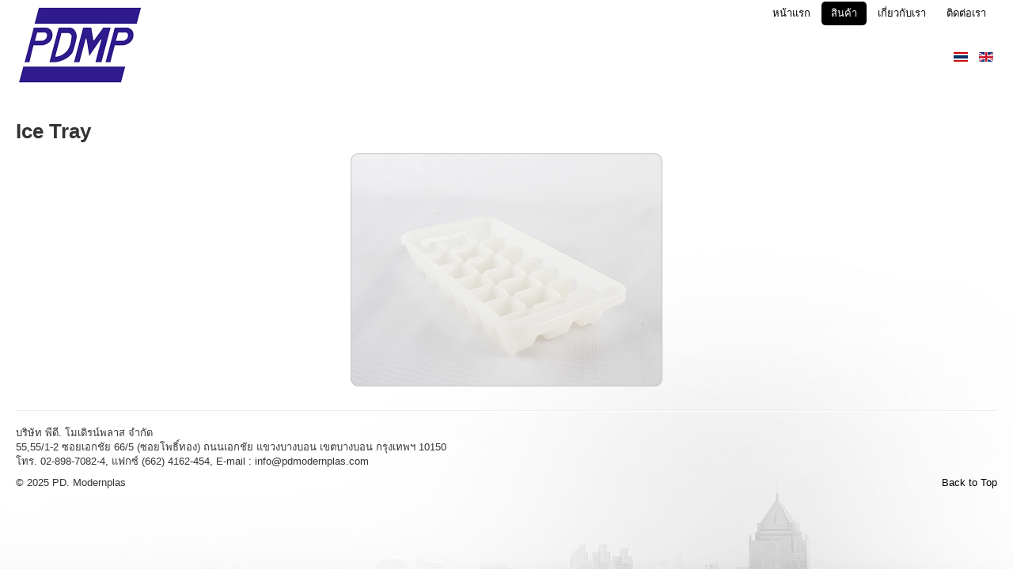

--- FILE ---
content_type: text/html; charset=utf-8
request_url: http://pdmodernplas.com/index.php/th/products/electric-appliances/ice-tray
body_size: 4704
content:
<!DOCTYPE html>
<html xmlns="http://www.w3.org/1999/xhtml" xml:lang="th-th" lang="th-th" dir="ltr">
<head>
	<meta name="viewport" content="width=device-width, initial-scale=1.0" />
	  <base href="http://pdmodernplas.com/index.php/th/products/electric-appliances/ice-tray" />
  <meta http-equiv="content-type" content="text/html; charset=utf-8" />
  <meta name="author" content="Super User" />
  <meta name="generator" content="Joomla! - Open Source Content Management" />
  <title>Ice Tray</title>
  <link href="http://pdmodernplas.com/index.php/th/products/electric-appliances/ice-tray" rel="canonical" />
  <link href="http://pdmodernplas.com/index.php/en/products/electric-appliances/ice-tray" rel="alternate" hreflang="en-GB" />
  <link rel="stylesheet" href="http://pdmodernplas.com/plugins/content/plg_zoomin/plg_zoomin/zoomy1.2.css" type="text/css" />
  <link rel="stylesheet" href="/plugins/system/jcemediabox/css/jcemediabox.css?0e998f3e902ca8fa681e75c0d3d96131" type="text/css" />
  <link rel="stylesheet" href="/plugins/system/jcemediabox/themes/standard/css/style.css?06508ba7d98b2bcdad6af169203b10a6" type="text/css" />
  <link rel="stylesheet" href="/templates/protostar/css/template.css" type="text/css" />
  <link rel="stylesheet" href="/media/mod_languages/css/template.css" type="text/css" />
  <script src="http://pdmodernplas.com/plugins/content/plg_zoomin/plg_zoomin/jquery-1.8.2.min.js" type="text/javascript"></script>
  <script src="http://pdmodernplas.com/plugins/content/plg_zoomin/plg_zoomin/jquery-noconflict.js" type="text/javascript"></script>
  <script src="http://pdmodernplas.com/plugins/content/plg_zoomin/plg_zoomin/jquery.zoomy1.2.js" type="text/javascript"></script>
  <script src="/media/jui/js/jquery.min.js" type="text/javascript"></script>
  <script src="/media/jui/js/jquery-noconflict.js" type="text/javascript"></script>
  <script src="/media/jui/js/jquery-migrate.min.js" type="text/javascript"></script>
  <script src="/media/system/js/caption.js" type="text/javascript"></script>
  <script src="/plugins/system/jcemediabox/js/jcemediabox.js?9f1d7962a45f34be64c0a64eee83948b" type="text/javascript"></script>
  <script src="/media/jui/js/bootstrap.min.js" type="text/javascript"></script>
  <script src="/templates/protostar/js/template.js" type="text/javascript"></script>
  <script type="text/javascript">
jQuery(window).on('load',  function() {
				new JCaption('img.caption');
			});JCEMediaBox.init({popup:{width:"",height:"",legacy:0,lightbox:0,shadowbox:0,resize:1,icons:1,overlay:1,overlayopacity:0.8,overlaycolor:"#000000",fadespeed:500,scalespeed:500,hideobjects:0,scrolling:"fixed",close:2,labels:{'close':'Close','next':'Next','previous':'Previous','cancel':'Cancel','numbers':'{$current} of {$total}'},cookie_expiry:"",google_viewer:0,pdfjs:0},tooltip:{className:"tooltip",opacity:0.8,speed:150,position:"br",offsets:{x: 16, y: 16}},base:"/",imgpath:"plugins/system/jcemediabox/img",theme:"standard",themecustom:"",themepath:"plugins/system/jcemediabox/themes"});
  </script>

				<link href='//fonts.googleapis.com/css?family=Trebuchet+Ms' rel='stylesheet' type='text/css' />
		<style type="text/css">
			h1,h2,h3,h4,h5,h6,.site-title{
				font-family: 'Trebuchet Ms', sans-serif;
			}
		</style>
				<style type="text/css">
		body.site
		{
			border-top: 3px solid #000000;
			background-color: #f4f6f7		}
		a
		{
			color: #000000;
		}
		.navbar-inner, .nav-list > .active > a, .nav-list > .active > a:hover, .dropdown-menu li > a:hover, .dropdown-menu .active > a, .dropdown-menu .active > a:hover, .nav-pills > .active > a, .nav-pills > .active > a:hover,
		.btn-primary
		{
			background: #000000;
		}
		.navbar-inner
		{
			-moz-box-shadow: 0 1px 3px rgba(0, 0, 0, .25), inset 0 -1px 0 rgba(0, 0, 0, .1), inset 0 30px 10px rgba(0, 0, 0, .2);
			-webkit-box-shadow: 0 1px 3px rgba(0, 0, 0, .25), inset 0 -1px 0 rgba(0, 0, 0, .1), inset 0 30px 10px rgba(0, 0, 0, .2);
			box-shadow: 0 1px 3px rgba(0, 0, 0, .25), inset 0 -1px 0 rgba(0, 0, 0, .1), inset 0 30px 10px rgba(0, 0, 0, .2);
		}
	</style>
		<!--[if lt IE 9]>
		
</head>

<body class="site com_content view-article no-layout no-task itemid-294 fluid">

	<!-- Body -->
	<div class="body">
		<div class="container-fluid">
			<!-- Header -->
		  <div id="top-bar">
			<div id="top-bar-contents"></div>
          </div>	
          <header class="header" role="banner">
				<div class="header-inner clearfix">
					<a class="brand pull-left" href="/">
						<img src="http://pdmodernplas.com/images/pdmp-logo-4.png" alt="PD. Modernplas" />											</a>
					<div class="header-search pull-right">
						<ul class="nav menu nav-pills">
<li class="item-103"><a href="/index.php/th/" >หน้าแรก</a></li><li class="item-109 active deeper parent"><a href="/index.php/th/products" >สินค้า</a><ul class="nav-child unstyled small"><li class="item-127 active deeper parent"><a href="/index.php/th/products/electric-appliances" >ชิ้นส่วนเครื่องใช้ไฟฟ้า</a><ul class="nav-child unstyled small"><li class="item-271"><a href="/index.php/th/products/electric-appliances/transparent-cover" >Transparent Cover</a></li><li class="item-272"><a href="/index.php/th/products/electric-appliances/electric-appliances-2" >กล่องดักยุง</a></li><li class="item-273"><a href="/index.php/th/products/electric-appliances/electric-appliances-3" >Base (สีดำ)</a></li><li class="item-274"><a href="/index.php/th/products/electric-appliances/electric-appliances-4" >Base (สีเทา)</a></li><li class="item-275"><a href="/index.php/th/products/electric-appliances/electric-appliances-5" >Screw Cap ตัวเล็ก</a></li><li class="item-276"><a href="/index.php/th/products/electric-appliances/electric-appliances-6" >Screw Cap ตัวใหญ่</a></li><li class="item-277"><a href="/index.php/th/products/electric-appliances/valve-knob-silver" >Valve Knob (Silver)</a></li><li class="item-278"><a href="/index.php/th/products/electric-appliances/valve-knob-gray" >Valve Knob (Gray)</a></li><li class="item-279"><a href="/index.php/th/products/electric-appliances/valve-knob-mix" >Valve Knob mix</a></li><li class="item-280"><a href="/index.php/th/products/electric-appliances/outer-tub-cover" >Outer Tub Cover</a></li><li class="item-281"><a href="/index.php/th/products/electric-appliances/timer-knob-a-silver" >Timer Knob A Silver</a></li><li class="item-282"><a href="/index.php/th/products/electric-appliances/timer-knob-a-white" >Timer Knob A White</a></li><li class="item-283"><a href="/index.php/th/products/electric-appliances/timer-knob-a-grey" >Timer Knob A Grey</a></li><li class="item-284"><a href="/index.php/th/products/electric-appliances/feeding-port-a" >Feeding Port A</a></li><li class="item-285"><a href="/index.php/th/products/electric-appliances/valve-rotor" >Valve Rotor</a></li><li class="item-286"><a href="/index.php/th/products/electric-appliances/cap-a" >Cap A</a></li><li class="item-287"><a href="/index.php/th/products/electric-appliances/slot" >Slot</a></li><li class="item-288"><a href="/index.php/th/products/electric-appliances/switch-cover" >Switch Cover</a></li><li class="item-289"><a href="/index.php/th/products/electric-appliances/drain-plate" >Drain Plate</a></li><li class="item-290"><a href="/index.php/th/products/electric-appliances/chord-bushing" >Chord Bushing</a></li><li class="item-291"><a href="/index.php/th/products/electric-appliances/stand-white" >Stand White</a></li><li class="item-292"><a href="/index.php/th/products/electric-appliances/stand-black" >Stand Black</a></li><li class="item-293"><a href="/index.php/th/products/electric-appliances/water-tank" >Water Tank</a></li><li class="item-294 current active"><a href="/index.php/th/products/electric-appliances/ice-tray" >Ice Tray</a></li><li class="item-295"><a href="/index.php/th/products/electric-appliances/u-post" >U Post</a></li><li class="item-296"><a href="/index.php/th/products/electric-appliances/front-cover" >Front Cover</a></li><li class="item-297"><a href="/index.php/th/products/electric-appliances/drain-plug" >Drain Plug</a></li><li class="item-298"><a href="/index.php/th/products/electric-appliances/bore-plug" >Bore-Plug (DIA. 1,DIA. 1½,DIA. 2,DIA. 2½,DIA. 3)</a></li><li class="item-299"><a href="/index.php/th/products/electric-appliances/capacitor-clamp" >Capacitor Clamp</a></li><li class="item-300"><a href="/index.php/th/products/electric-appliances/pom-bearing" >POM Bearing</a></li><li class="item-301"><a href="/index.php/th/products/electric-appliances/cable-gland-washer" >Cable Gland Washer</a></li><li class="item-302"><a href="/index.php/th/products/electric-appliances/handle" >Handle</a></li><li class="item-303"><a href="/index.php/th/products/electric-appliances/terminal-box-assembly" >Terminal Box Assembly</a></li><li class="item-304"><a href="/index.php/th/products/electric-appliances/terminal-box-base-cover-old" >Terminal Box Base &amp; Cover Old</a></li><li class="item-305"><a href="/index.php/th/products/electric-appliances/oil-cover" >Oil Cover</a></li><li class="item-306"><a href="/index.php/th/products/electric-appliances/hose-cap-ring-three-quarters-inch" >Hose Cap Ring ¾&quot;</a></li><li class="item-307"><a href="/index.php/th/products/electric-appliances/hose-cap-ring-one-and-a-half-inch" >Hose Cap Ring 1½&quot;</a></li><li class="item-308"><a href="/index.php/th/products/electric-appliances/hoser-cap-ring-2-inch" >Hoser Cap Ring 2&quot;</a></li><li class="item-309"><a href="/index.php/th/products/electric-appliances/hoser-cap-ring-3-inch" >Hoser Cap Ring 3&quot;</a></li><li class="item-310"><a href="/index.php/th/products/electric-appliances/casing-wsp-105s" >Casing WSP 105s</a></li><li class="item-311"><a href="/index.php/th/products/electric-appliances/strainer" >Strainer</a></li><li class="item-312"><a href="/index.php/th/products/electric-appliances/fan-cover" >Fan Cover</a></li><li class="item-313"><a href="/index.php/th/products/electric-appliances/impeller" >Impeller</a></li><li class="item-314"><a href="/index.php/th/products/electric-appliances/casing-ssp-255-and-755t" >Casing SSP 255 &amp; 755T</a></li><li class="item-315"><a href="/index.php/th/products/electric-appliances/bottom-cap" >Bottom Cap</a></li><li class="item-316"><a href="/index.php/th/products/electric-appliances/resin-terminal-rs-ge9006a" >Resin Terminal RS GE9006A</a></li><li class="item-317"><a href="/index.php/th/products/electric-appliances/resin-terminal-rs-ge9008a" >Resin Terminal RS GE9008A</a></li><li class="item-318"><a href="/index.php/th/products/electric-appliances/plastic-core" >Plastic Core (101.2 mm.,76.2 mm.,51.2 mm.)</a></li><li class="item-319"><a href="/index.php/th/products/electric-appliances/electric-appliances-7" >กล่อง Condenser</a></li><li class="item-320"><a href="/index.php/th/products/electric-appliances/electric-appliances-8" >ใบพัดพลาสดิก</a></li><li class="item-321"><a href="/index.php/th/products/electric-appliances/bobbin" >Bobbin</a></li><li class="item-322"><a href="/index.php/th/products/electric-appliances/electric-appliances-9" >กล่อง Breaker พลาสติก</a></li></ul></li><li class="item-128 deeper parent"><a href="/index.php/th/products/electronic-parts" >ชิ้นส่วนอุปกรณ์อิเล็กทรอนิกส์</a><ul class="nav-child unstyled small"><li class="item-211"><a href="/index.php/th/products/electronic-parts/sensor-box" >กล่องวงจร Sensor</a></li><li class="item-212"><a href="/index.php/th/products/electronic-parts/lens" >Lens</a></li><li class="item-213"><a href="/index.php/th/products/electronic-parts/electronic-parts-3" >แผงคีย์การ์ด</a></li><li class="item-214"><a href="/index.php/th/products/electronic-parts/electornic-parts-4" >กล่อง ABS</a></li><li class="item-215"><a href="/index.php/th/products/electronic-parts/electronic-parts-5" >ปีก ABS</a></li><li class="item-216"><a href="/index.php/th/products/electronic-parts/electronic-parts-6" >กล่อง Adapter</a></li><li class="item-217"><a href="/index.php/th/products/electronic-parts/electronic-parts-7" >สายไฟ ดำ-แดง</a></li><li class="item-218"><a href="/index.php/th/products/electronic-parts/electronic-parts-8" >สายไฟ 35 ซม.</a></li><li class="item-219"><a href="/index.php/th/products/electronic-parts/electronic-parts-9" >สายไฟ Y</a></li></ul></li><li class="item-129 deeper parent"><a href="/index.php/th/products/automobile-parts" >ชิ้นส่วนยานยนต์</a><ul class="nav-child unstyled small"><li class="item-199"><a href="/index.php/th/products/automobile-parts/plastic-cover-dream" >Plastic Cover Dream</a></li><li class="item-200"><a href="/index.php/th/products/automobile-parts/plastic-cover-wave" >Plastic Cover Wave</a></li><li class="item-201"><a href="/index.php/th/products/automobile-parts/step-preload" >Step Preload</a></li></ul></li><li class="item-141 deeper parent"><a href="/index.php/th/products/industrial-equipment" >ชิ้นส่วนอุตสาหกรรม</a><ul class="nav-child unstyled small"><li class="item-174"><a href="/index.php/th/products/industrial-equipment/converyer" >Converyer</a></li><li class="item-186"><a href="/index.php/th/products/industrial-equipment/dropper" >Dropper</a></li><li class="item-187"><a href="/index.php/th/products/industrial-equipment/splash-bar" >Splash Bar</a></li><li class="item-188"><a href="/index.php/th/products/industrial-equipment/converyer-3" >รางปีกนก</a></li><li class="item-189"><a href="/index.php/th/products/industrial-equipment/dropper-2" >แผ่นยางกันน้ำ</a></li><li class="item-190"><a href="/index.php/th/products/industrial-equipment/splash-bar-2" >คิ้ว PVC</a></li><li class="item-191"><a href="/index.php/th/products/industrial-equipment/wire-duct" >Wire Duct</a></li><li class="item-192"><a href="/index.php/th/products/industrial-equipment/joint" >Joint</a></li><li class="item-193"><a href="/index.php/th/products/industrial-equipment/support-current-transformer" >Support Current Transformer</a></li><li class="item-194"><a href="/index.php/th/products/industrial-equipment/pvc-plug" >PVC Plug</a></li><li class="item-195"><a href="/index.php/th/products/industrial-equipment/filter" >Filter</a></li></ul></li><li class="item-142 deeper parent"><a href="/index.php/th/products/sanitary-ware" >เครื่องสุขภัณฑ์</a><ul class="nav-child unstyled small"><li class="item-155"><a href="/index.php/th/products/sanitary-ware/t-joint-th" >ข้อต่อ 3 ทาง ฝาจีบ/ฝาชั้น</a></li><li class="item-156"><a href="/index.php/th/products/sanitary-ware/fittings" >ข้อต่อประปา</a></li><li class="item-157"><a href="/index.php/th/products/sanitary-ware/p-trap" >ท่อพลาสติก P-Trap</a></li></ul></li><li class="item-143 deeper parent"><a href="/index.php/th/products/sports-equipment" >อุปกรณ์กีฬา</a><ul class="nav-child unstyled small"><li class="item-151"><a href="/index.php/th/products/sports-equipment/surfboard-fin-th" >Surfboard Fin</a></li></ul></li><li class="item-144 deeper parent"><a href="/index.php/th/products/packaging" >บรรจุภัณฑ์</a><ul class="nav-child unstyled small"><li class="item-165"><a href="/index.php/th/products/packaging/package-1" >ถ้วยยาย้อมผม</a></li><li class="item-166"><a href="/index.php/th/products/packaging/package-2" >กล่องเบอร์โต๊ะ</a></li><li class="item-167"><a href="/index.php/th/products/packaging/package-3" >ฝาขวดพริกไทย</a></li><li class="item-168"><a href="/index.php/th/products/packaging/package-4" >ขวดพริกไทย</a></li><li class="item-169"><a href="/index.php/th/products/packaging/package-5" >ฝาเกลียว Trend</a></li><li class="item-170"><a href="/index.php/th/products/packaging/package-6" >เข่งขนมจีบ</a></li><li class="item-171"><a href="/index.php/th/products/packaging/package-7" >Protector Cap</a></li></ul></li></ul></li><li class="item-107"><a href="/index.php/th/about-us" >เกี่ยวกับเรา</a></li><li class="item-145"><a href="/index.php/th/contact-us" >ติดต่อเรา</a></li></ul>
<div class="mod-languages flag">

	<ul class="lang-inline">
						<li class="lang-active" dir="ltr">
			<a href="http://pdmodernplas.com/index.php/th/products/electric-appliances/ice-tray">
							<img src="/media/mod_languages/images/th_th.gif" alt="ภาษาไทย (ไทย)" title="ภาษาไทย (ไทย)" />						</a>
			</li>
								<li class="" dir="ltr">
			<a href="/index.php/en/products/electric-appliances/ice-tray">
							<img src="/media/mod_languages/images/en.gif" alt="English (UK)" title="English (UK)" />						</a>
			</li>
				</ul>

</div>

					</div>
				</div>
			</header>
						
			<div class="row-fluid">
								<main id="content" role="main" class="span12">
					<!-- Begin Content -->
					
					<div id="system-message-container">
	</div>

					﻿<div class="item-page" itemscope itemtype="http://schema.org/Article">
	<meta itemprop="inLanguage" content="th-TH" />
							
	
	
		
								<div itemprop="articleBody">
		<h1>Ice Tray</h1>
<p><img style="display: block; margin-left: auto; margin-right: auto;" src="/images/products/Electric-Appliances/Ice-Tray.png" alt="" /></p>	</div>

	
						 </div>

					
					<!-- End Content -->
				</main>
							</div>
		</div>
	</div>
	<!-- Footer -->
	<footer class="footer" role="contentinfo">
		<div class="container-fluid">
			<hr />
			

<div class="custom"  >
	<p>บริษัท พีดี. โมเดิรน์พลาส จำกัด<br />55,55/1-2 ซอยเอกชัย 66/5 (ซอยโพธิ์ทอง) ถนนเอกชัย แขวงบางบอน เขตบางบอน กรุงเทพฯ 10150<br />โทร. 02-898-7082-4, แฟกซ์ (662) 4162-454, E-mail : info@pdmodernplas.com</p></div>

			<p class="pull-right">
				<a href="#top" id="back-top">
					Back to Top				</a>
			</p>
			<p>
				&copy; 2025 PD. Modernplas			</p>
		</div>
	</footer>
	
</body>
</html>
